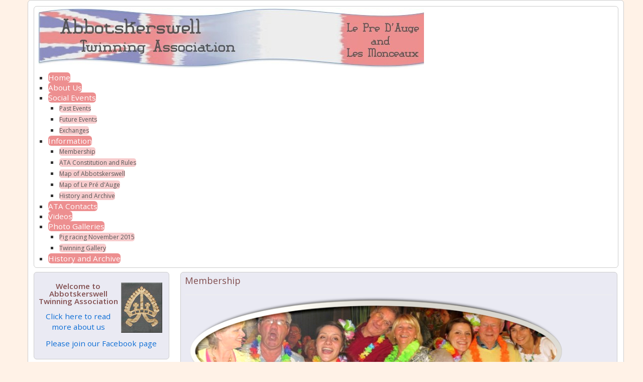

--- FILE ---
content_type: text/html; charset=utf-8
request_url: http://www.abbotstwinning.uk/menu/information/membership
body_size: 7165
content:

<!DOCTYPE html>
<html xmlns="http://www.w3.org/1999/xhtml" 
xml:lang="en-gb" lang="en-gb" >

<html>
	<head>
		<meta name="viewport" content="width=device-width, initial-scale=1.0">
			<base href="http://www.abbotstwinning.uk/menu/information/membership" />
	<meta http-equiv="content-type" content="text/html; charset=utf-8" />
	<meta name="keywords" content="Abbotskerswell, Twinning, South Devon, Village, Le Pre D’Auge, Les Monceaux, Social Events, Events, Exchanges" />
	<meta name="description" content="Welcome to Abbotskerswell Twinning Association" />
	<meta name="generator" content="Joomla! - Open Source Content Management" />
	<title>Membership</title>
	<link href="/templates/ata1/favicon.ico" rel="shortcut icon" type="image/vnd.microsoft.icon" />
	<link href="/media/jui/css/bootstrap.min.css" rel="stylesheet" type="text/css" />
	<link href="/media/jui/css/bootstrap-responsive.css" rel="stylesheet" type="text/css" />
	<link href="/media/jui/css/icomoon.css" rel="stylesheet" type="text/css" />
	<link href="/modules/mod_ariextmenu/mod_ariextmenu/js/css/menu.min.css" rel="stylesheet" type="text/css" />
	<link href="/modules/mod_ariextmenu/mod_ariextmenu/js/css/menu.fix.css" rel="stylesheet" type="text/css" />
	<style type="text/css">
UL#ariext94 LI A{font-size:1.0em;font-weight:normal;text-transform:none;text-align:left;}UL#ariext94 LI A{background:#ed8f90 none;}UL#ariext94 LI A{color:#ffffff;}UL#ariext94 LI A:hover,UL#ariext94 LI A:focus,UL#ariext94 LI A.ux-menu-link-hover{background:#f4b8b8 none;}UL#ariext94 LI A.current{background:#f4b8b8 none;}UL#ariext94 LI UL.ux-menu-sub A{font-size:12px;font-weight:normal;text-transform:none;text-align:left;}UL#ariext94 LI UL.ux-menu-sub A{background:#f7cccd none;}UL#ariext94 LI UL.ux-menu-sub A{color:#555555;}UL#ariext94 LI UL.ux-menu-sub A:hover,UL#ariext94 LI UL.ux-menu-sub A:focus,UL#ariext94 LI UL.ux-menu-sub A.ux-menu-link-hover{background:#f8d6d7 none;}UL#ariext94 LI UL.ux-menu-sub A:hover,UL#ariext94 LI UL.ux-menu-sub A:focus,UL#ariext94 LI UL.ux-menu-sub A.ux-menu-link-hover{color:#555555;}UL#ariext94 LI UL.ux-menu-sub A.current{background:#f8d6d7 none;}UL#ariext94 LI UL.ux-menu-sub A.current{color:#555555;}UL#ariext89 LI A{font-size:1.0em;font-weight:normal;text-transform:none;text-align:left;}UL#ariext89 LI A{background:#ed8f90 none;}UL#ariext89 LI A{color:#ffffff;}UL#ariext89 LI A:hover,UL#ariext89 LI A:focus,UL#ariext89 LI A.ux-menu-link-hover{background:#f4b8b8 none;}UL#ariext89 LI A.current{background:#f4b8b8 none;}UL#ariext89 LI UL.ux-menu-sub A{font-size:12px;font-weight:normal;text-transform:none;text-align:left;}UL#ariext89 LI UL.ux-menu-sub A{background:#f7cccd none;}UL#ariext89 LI UL.ux-menu-sub A{color:#555555;}UL#ariext89 LI UL.ux-menu-sub A:hover,UL#ariext89 LI UL.ux-menu-sub A:focus,UL#ariext89 LI UL.ux-menu-sub A.ux-menu-link-hover{background:#f8d6d7 none;}UL#ariext89 LI UL.ux-menu-sub A:hover,UL#ariext89 LI UL.ux-menu-sub A:focus,UL#ariext89 LI UL.ux-menu-sub A.ux-menu-link-hover{color:#555555;}UL#ariext89 LI UL.ux-menu-sub A.current{background:#f8d6d7 none;}UL#ariext89 LI UL.ux-menu-sub A.current{color:#555555;}
	</style>
	<script src="/media/jui/js/jquery.min.js" type="text/javascript"></script>
	<script src="/media/jui/js/jquery-noconflict.js" type="text/javascript"></script>
	<script src="/media/jui/js/jquery-migrate.min.js" type="text/javascript"></script>
	<script src="/media/system/js/caption.js" type="text/javascript"></script>
	<script src="/media/system/js/html5fallback.js" type="text/javascript"></script>
	<script src="/modules/mod_ariextmenu/mod_ariextmenu/js/ext-core.js" type="text/javascript"></script>
	<script src="/modules/mod_ariextmenu/mod_ariextmenu/js/menu.min.js" type="text/javascript"></script>
	<script type="text/javascript">
jQuery(window).on('load',  function() {
				new JCaption('img.caption');
			});;(function() { var _menuInit = function() { new Ext.ux.Menu("ariext94", {"direction":"vertical","transitionDuration":0.2}); Ext.get("ariext94").select(".ux-menu-sub").removeClass("ux-menu-init-hidden"); }; if (!Ext.isIE || typeof(MooTools) == "undefined" || typeof(MooTools.More) == "undefined") Ext.onReady(_menuInit); else window.addEvent("domready", _menuInit); })();;(function() { var _menuInit = function() { new Ext.ux.Menu("ariext89", {"transitionDuration":0.2}); Ext.get("ariext89").select(".ux-menu-sub").removeClass("ux-menu-init-hidden"); }; if (!Ext.isIE || typeof(MooTools) == "undefined" || typeof(MooTools.More) == "undefined") Ext.onReady(_menuInit); else window.addEvent("domready", _menuInit); })();
	</script>
	<!--[if IE]><link rel="stylesheet" type="text/css" href="/modules/mod_ariextmenu/mod_ariextmenu/js/css/menu.ie.min.css" /><![endif]-->
	<!--[if lt IE 8]><script type="text/javascript" src="/modules/mod_ariextmenu/mod_ariextmenu/js/fix.js"></script><![endif]-->

		<link href='http://fonts.googleapis.com/css?family=Open+Sans:400,600,600italic,400italic' rel='stylesheet' type='text/css'>
		<link rel="stylesheet" href="/templates/ata1/css/global-reset.css" type="text/css" />
		<link rel="stylesheet" href="/templates/ata1/css/style.css" type="text/css" />
		<link rel="stylesheet" href="/templates/ata1/css/media.css" type="text/css" />
			</head>
	<body>
		<div class="container">

			<div class="header-bar">

			<div class='row'>
				<div class="span12">
						<div class="logo-area">
							<a href="/"><img src="/templates/ata1/images/logo.jpg" alt="Client Name" class="img-responsive"/></a>
						</div>
					</div>
				</div>

			<div class='row'>
				<div class="span12">
					<div class="hmenu">
								<div class="moduletable">
						
<div id="ariext89_container" class="ux-menu-container ux-menu-clearfix">

	<ul id="ariext89" class="ux-menu ux-menu-horizontal">
					<li class="ux-menu-item-main ux-menu-item-level-0 ux-menu-item101 ux-menu-item-parent-pos0">
				<a href="/" class=" ux-menu-link-level-0 ux-menu-link-first" title="">
					Home									</a>
						</li>
					<li class="ux-menu-item-main ux-menu-item-level-0 ux-menu-item102 ux-menu-item-parent-pos1">
				<a href="/about-us" class=" ux-menu-link-level-0" title="">
					About Us									</a>
						</li>
					<li class="ux-menu-item-main ux-menu-item-level-0 ux-menu-item-parent ux-menu-item103 ux-menu-item-parent-pos2">
				<a href="javascript:void(0);" class=" ux-menu-link-level-0 ux-menu-link-parent" title="">
					Social Events										<span class="ux-menu-arrow"></span>
									</a>
			
	<ul class="ux-menu-sub ux-menu-init-hidden">
					<li class=" ux-menu-item-level-1 ux-menu-item104">
				<a href="/articles/past-events" class=" ux-menu-link-level-1" title="">
					Past Events									</a>
						</li>
					<li class=" ux-menu-item-level-1 ux-menu-item105">
				<a href="/articles/future-events" class=" ux-menu-link-level-1" title="">
					Future Events 									</a>
						</li>
					<li class=" ux-menu-item-level-1 ux-menu-item106">
				<a href="/articles/exchanges" class=" ux-menu-link-level-1" title="">
					Exchanges									</a>
						</li>
			</ul>
			</li>
					<li class="ux-menu-item-main ux-menu-item-level-0 ux-menu-item-parent ux-menu-item107 ux-menu-item-parent-pos3">
				<a href="javascript:void(0);" class=" ux-menu-link-level-0 ux-menu-link-parent" title="">
					Information										<span class="ux-menu-arrow"></span>
									</a>
			
	<ul class="ux-menu-sub ux-menu-init-hidden">
					<li class=" ux-menu-item-level-1 ux-menu-item108">
				<a href="/information/membership" class=" ux-menu-link-level-1" title="">
					Membership									</a>
						</li>
					<li class=" ux-menu-item-level-1 ux-menu-item117">
				<a href="/information/ata-constitution-and-rules" class=" ux-menu-link-level-1" title="">
					ATA Constitution and Rules									</a>
						</li>
					<li class=" ux-menu-item-level-1 ux-menu-item111">
				<a href="/information/map-of-abbotskerswell" class=" ux-menu-link-level-1" title="">
					Map of Abbotskerswell									</a>
						</li>
					<li class=" ux-menu-item-level-1 ux-menu-item116">
				<a href="/information/map-of-le-pre-d-auge" class=" ux-menu-link-level-1" title="">
					Map of Le Pré d'Auge									</a>
						</li>
					<li class=" ux-menu-item-level-1 ux-menu-item159">
				<a href="/information/history-and-archive" class=" ux-menu-link-level-1" title="">
					History and Archive									</a>
						</li>
			</ul>
			</li>
					<li class="ux-menu-item-main ux-menu-item-level-0 ux-menu-item109 ux-menu-item-parent-pos4">
				<a href="/ata-contacts" class=" ux-menu-link-level-0" title="">
					ATA Contacts									</a>
						</li>
					<li class="ux-menu-item-main ux-menu-item-level-0 ux-menu-item110 ux-menu-item-parent-pos5">
				<a href="/videos" class=" ux-menu-link-level-0" title="">
					Videos									</a>
						</li>
					<li class="ux-menu-item-main ux-menu-item-level-0 ux-menu-item-parent ux-menu-item114 ux-menu-item-parent-pos6">
				<a href="javascript:void(0);" class=" ux-menu-link-level-0 ux-menu-link-parent" title="">
					Photo Galleries										<span class="ux-menu-arrow"></span>
									</a>
			
	<ul class="ux-menu-sub ux-menu-init-hidden">
					<li class=" ux-menu-item-level-1 ux-menu-item115">
				<a href="/photo-galleries/pig-racing-november-2015" class=" ux-menu-link-level-1" title="">
					Pig racing November 2015									</a>
						</li>
					<li class=" ux-menu-item-level-1 ux-menu-item155">
				<a href="/photo-galleries/twinning-gallery" class=" ux-menu-link-level-1" title="">
					Twinning Gallery									</a>
						</li>
			</ul>
			</li>
					<li class="ux-menu-item-main ux-menu-item-level-0 ux-menu-item160 ux-menu-item-parent-pos7">
				<a href="/history-and-archive" class=" ux-menu-link-level-0 ux-menu-link-last" title="">
					History and Archive									</a>
						</li>
			</ul>
</div>		</div>
	
					</div>
				</div>
			</div>

			<div class='row'>
				<div class="span12">
					<div class="mobile-menu">
								<div class="moduletable">
						
<div id="ariext94_container" class="ux-menu-container ux-menu-clearfix">

	<ul id="ariext94" class="ux-menu ux-menu-vertical">
					<li class="ux-menu-item-main ux-menu-item-level-0 ux-menu-item-parent ux-menu-item135 ux-menu-item-parent-pos0 current">
				<a href="javascript:void(0);" class=" ux-menu-link-level-0 ux-menu-link-first ux-menu-link-last current ux-menu-link-parent" title="">
					Menu										<span class="ux-menu-arrow"></span>
									</a>
			
	<ul class="ux-menu-sub ux-menu-init-hidden">
					<li class=" ux-menu-item-level-1 ux-menu-item136">
				<a href="/menu/home" class=" ux-menu-link-level-1" title="">
					Home									</a>
						</li>
					<li class=" ux-menu-item-level-1 ux-menu-item137">
				<a href="/menu/about-us" class=" ux-menu-link-level-1" title="">
					About Us									</a>
						</li>
					<li class=" ux-menu-item-level-1 ux-menu-item-parent ux-menu-item138">
				<a href="javascript:void(0);" class=" ux-menu-link-level-1 ux-menu-link-parent" title="">
					Social Events										<span class="ux-menu-arrow"></span>
									</a>
			
	<ul class="ux-menu-sub ux-menu-init-hidden">
					<li class=" ux-menu-item-level-2 ux-menu-item139">
				<a href="/menu/articles/past-events" class=" ux-menu-link-level-2" title="">
					Past Events									</a>
						</li>
					<li class=" ux-menu-item-level-2 ux-menu-item140">
				<a href="/menu/articles/future-events" class=" ux-menu-link-level-2" title="">
					Future Events 									</a>
						</li>
					<li class=" ux-menu-item-level-2 ux-menu-item141">
				<a href="/menu/articles/exchanges" class=" ux-menu-link-level-2" title="">
					Exchanges									</a>
						</li>
			</ul>
			</li>
					<li class=" ux-menu-item-level-1 ux-menu-item-parent ux-menu-item142 current">
				<a href="javascript:void(0);" class=" ux-menu-link-level-1 current ux-menu-link-parent" title="">
					Information										<span class="ux-menu-arrow"></span>
									</a>
			
	<ul class="ux-menu-sub ux-menu-init-hidden">
					<li class=" ux-menu-item-level-2 ux-menu-item143 current">
				<a href="/menu/information/membership" class=" ux-menu-link-level-2 current" title="">
					Membership									</a>
						</li>
					<li class=" ux-menu-item-level-2 ux-menu-item144">
				<a href="/menu/information/ata-constitution-and-rules" class=" ux-menu-link-level-2" title="">
					ATA Constitution and Rules									</a>
						</li>
					<li class=" ux-menu-item-level-2 ux-menu-item145">
				<a href="/menu/information/map-of-abbotskerswell" class=" ux-menu-link-level-2" title="">
					Map of Abbotskerswell									</a>
						</li>
					<li class=" ux-menu-item-level-2 ux-menu-item146">
				<a href="/menu/information/map-of-le-pre-d-auge" class=" ux-menu-link-level-2" title="">
					Map of Le Pré d'Auge									</a>
						</li>
			</ul>
			</li>
					<li class=" ux-menu-item-level-1 ux-menu-item147">
				<a href="/menu/ata-contacts" class=" ux-menu-link-level-1" title="">
					ATA Contacts									</a>
						</li>
					<li class=" ux-menu-item-level-1 ux-menu-item148">
				<a href="/menu/videos" class=" ux-menu-link-level-1" title="">
					Videos									</a>
						</li>
					<li class=" ux-menu-item-level-1 ux-menu-item-parent ux-menu-item149">
				<a href="javascript:void(0);" class=" ux-menu-link-level-1 ux-menu-link-parent" title="">
					Photo Galleries										<span class="ux-menu-arrow"></span>
									</a>
			
	<ul class="ux-menu-sub ux-menu-init-hidden">
					<li class=" ux-menu-item-level-2 ux-menu-item150">
				<a href="/menu/photo-galleries/example-gallery-1" class=" ux-menu-link-level-2" title="">
					Example Gallery 1									</a>
						</li>
					<li class=" ux-menu-item-level-2 ux-menu-item151">
				<a href="/menu/photo-galleries/example-gallery-2" class=" ux-menu-link-level-2" title="">
					Example Gallery 2									</a>
						</li>
			</ul>
			</li>
					<li class=" ux-menu-item-level-1 ux-menu-item152">
				<a href="/menu/search" class=" ux-menu-link-level-1 ux-menu-link-last" title="">
					Search									</a>
						</li>
			</ul>
			</li>
			</ul>
</div>		</div>
	
					</div>
				</div>
			</div>

	</div>

			<div class="content-container">	
				<div class='row'>
												<div class="span3">
								<div class="left-sidebar">
											<div class="moduletable_welcome">
						

<div class="custom_welcome"  >
	<h2><img class="pull-left" style="float: right;" src="/images/design_images/plaque.jpg" alt="" /></h2>
<h2>Welcome to Abbotskerswell Twinning Association</h2>
<p><a href="/about-us">Click here to read more about us</a></p>
<p><a href="https://www.facebook.com/abbotskerswell.twinning" target="_blank" rel="alternate">Please join our Facebook page</a></p></div>
		</div>
			<div class="moduletable_menu">
							<h3>Future Events</h3>
						<ul class="latestnews_menu">
	<li itemscope itemtype="https://schema.org/Article">
		<a href="/menu/articles/future-events/63-2021-events" itemprop="url">
			<span itemprop="name">
				2021 Events			</span>
		</a>
	</li>
	<li itemscope itemtype="https://schema.org/Article">
		<a href="/menu/articles/future-events/53-pop-up-events" itemprop="url">
			<span itemprop="name">
				Pop Up Events			</span>
		</a>
	</li>
	<li itemscope itemtype="https://schema.org/Article">
		<a href="/menu/articles/future-events/12-future-events" itemprop="url">
			<span itemprop="name">
				Future events 			</span>
		</a>
	</li>
</ul>
		</div>
			<div class="moduletable_menu">
							<h3>Past Events</h3>
						<ul class="latestnews_menu">
	<li itemscope itemtype="https://schema.org/Article">
		<a href="/menu/articles/past-events/65-another-visit-from-the-french-that-never-happened" itemprop="url">
			<span itemprop="name">
				Another visit from the French that never happened			</span>
		</a>
	</li>
	<li itemscope itemtype="https://schema.org/Article">
		<a href="/menu/articles/past-events/64-zoom-quiz-14-may-2021" itemprop="url">
			<span itemprop="name">
				Zoom Quiz 14 May 2021			</span>
		</a>
	</li>
	<li itemscope itemtype="https://schema.org/Article">
		<a href="/menu/articles/past-events/62-agm-january-2021" itemprop="url">
			<span itemprop="name">
				AGM January 2021			</span>
		</a>
	</li>
	<li itemscope itemtype="https://schema.org/Article">
		<a href="/menu/articles/past-events/61-visit-from-the-french-2020" itemprop="url">
			<span itemprop="name">
				Visit from the French 2020			</span>
		</a>
	</li>
	<li itemscope itemtype="https://schema.org/Article">
		<a href="/menu/articles/past-events/60-agm-january-2020" itemprop="url">
			<span itemprop="name">
				AGM January 2020			</span>
		</a>
	</li>
</ul>
		</div>
			<div class="moduletable">
						<div class="search">
	<form action="/menu/information/membership" method="post" class="form-inline">
		<label for="mod-search-searchword" class="element-invisible"> </label> <input name="searchword" id="mod-search-searchword" maxlength="200"  class="inputbox search-query" type="search" placeholder="Search..." />		<input type="hidden" name="task" value="search" />
		<input type="hidden" name="option" value="com_search" />
		<input type="hidden" name="Itemid" value="152" />
	</form>
</div>
		</div>
			<div class="moduletable_join-us">
							<h3>Join Us</h3>
						

<div class="custom_join-us"  >
	<p style="text-align: center;"><a href="/information/membership"><img src="/images/design_images/join-us.jpg" alt="" /></a></p>
<p style="text-align: center;"><a href="/information/membership">Click Here For Membership Details</a></p></div>
		</div>
	
								</div>
							</div>
					
					<div class="span9">
						<div class="content">
							<div class="page-content">
																<div class="item-page" itemscope itemtype="https://schema.org/Article">
	<meta itemprop="inLanguage" content="en-GB" />
	
		
			<div class="page-header">
					<h2 itemprop="headline">
				Membership			</h2>
									</div>
					
	
	
				
								<div itemprop="articleBody">
		<h1 class="MsoNormal"><img src="/images/Twinning_fun.png" alt="Fun" width="751" height="224" /></h1>
<h1 class="MsoNormal"> </h1>
<h1 class="MsoNormal">How much is it to join?</h1>
<p class="MsoNormal">Membership Fees for 1.12.19 to 3.11.2020 are £10 per year per person, or £5 if you join after 1st June. But, to encourage new members to join, you may attend two meetings as a guest without paying for membership, so potential new members can “try us out” and see if they like what they see and experience, without committing themselves in advance. You can also download a copy of our <a href="/images/documents/ATA_brochure_2019_v4.pdf" target="_blank" rel="alternate">2019 brochure</a>.</p>
<h1 class="MsoNormal">What is the cost of the social events?</h1>
<p><!-- [if gte mso 9]><xml>
 <o:DocumentProperties>
  <o:Revision>0</o:Revision>
  <o:TotalTime>0</o:TotalTime>
  <o:Pages>1</o:Pages>
  <o:Words>85</o:Words>
  <o:Characters>488</o:Characters>
  <o:Company>Liz Taylor Risk Consulting</o:Company>
  <o:Lines>4</o:Lines>
  <o:Paragraphs>1</o:Paragraphs>
  <o:CharactersWithSpaces>572</o:CharactersWithSpaces>
  <o:Version>14.0</o:Version>
 </o:DocumentProperties>
 <o:OfficeDocumentSettings>
  <o:AllowPNG/>
 </o:OfficeDocumentSettings>
</xml><![endif]--> <!-- [if gte mso 9]><xml>
 <w:WordDocument>
  <w:View>Normal</w:View>
  <w:Zoom>0</w:Zoom>
  <w:TrackMoves/>
  <w:TrackFormatting/>
  <w:PunctuationKerning/>
  <w:ValidateAgainstSchemas/>
  <w:SaveIfXMLInvalid>false</w:SaveIfXMLInvalid>
  <w:IgnoreMixedContent>false</w:IgnoreMixedContent>
  <w:AlwaysShowPlaceholderText>false</w:AlwaysShowPlaceholderText>
  <w:DoNotPromoteQF/>
  <w:LidThemeOther>EN-GB</w:LidThemeOther>
  <w:LidThemeAsian>JA</w:LidThemeAsian>
  <w:LidThemeComplexScript>X-NONE</w:LidThemeComplexScript>
  <w:Compatibility>
   <w:BreakWrappedTables/>
   <w:SnapToGridInCell/>
   <w:WrapTextWithPunct/>
   <w:UseAsianBreakRules/>
   <w:DontGrowAutofit/>
   <w:SplitPgBreakAndParaMark/>
   <w:EnableOpenTypeKerning/>
   <w:DontFlipMirrorIndents/>
   <w:OverrideTableStyleHps/>
   <w:UseFELayout/>
  </w:Compatibility>
  <m:mathPr>
   <m:mathFont m:val="Cambria Math"/>
   <m:brkBin m:val="before"/>
   <m:brkBinSub m:val="&#45;-"/>
   <m:smallFrac m:val="off"/>
   <m:dispDef/>
   <m:lMargin m:val="0"/>
   <m:rMargin m:val="0"/>
   <m:defJc m:val="centerGroup"/>
   <m:wrapIndent m:val="1440"/>
   <m:intLim m:val="subSup"/>
   <m:naryLim m:val="undOvr"/>
  </m:mathPr></w:WordDocument>
</xml><![endif]--><!-- [if gte mso 9]><xml>
 <w:LatentStyles DefLockedState="false" DefUnhideWhenUsed="true"
  DefSemiHidden="true" DefQFormat="false" DefPriority="99"
  LatentStyleCount="276">
  <w:LsdException Locked="false" Priority="0" SemiHidden="false"
   UnhideWhenUsed="false" QFormat="true" Name="Normal"/>
  <w:LsdException Locked="false" Priority="9" SemiHidden="false"
   UnhideWhenUsed="false" QFormat="true" Name="heading 1"/>
  <w:LsdException Locked="false" Priority="9" QFormat="true" Name="heading 2"/>
  <w:LsdException Locked="false" Priority="9" QFormat="true" Name="heading 3"/>
  <w:LsdException Locked="false" Priority="9" QFormat="true" Name="heading 4"/>
  <w:LsdException Locked="false" Priority="9" QFormat="true" Name="heading 5"/>
  <w:LsdException Locked="false" Priority="9" QFormat="true" Name="heading 6"/>
  <w:LsdException Locked="false" Priority="9" QFormat="true" Name="heading 7"/>
  <w:LsdException Locked="false" Priority="9" QFormat="true" Name="heading 8"/>
  <w:LsdException Locked="false" Priority="9" QFormat="true" Name="heading 9"/>
  <w:LsdException Locked="false" Priority="39" Name="toc 1"/>
  <w:LsdException Locked="false" Priority="39" Name="toc 2"/>
  <w:LsdException Locked="false" Priority="39" Name="toc 3"/>
  <w:LsdException Locked="false" Priority="39" Name="toc 4"/>
  <w:LsdException Locked="false" Priority="39" Name="toc 5"/>
  <w:LsdException Locked="false" Priority="39" Name="toc 6"/>
  <w:LsdException Locked="false" Priority="39" Name="toc 7"/>
  <w:LsdException Locked="false" Priority="39" Name="toc 8"/>
  <w:LsdException Locked="false" Priority="39" Name="toc 9"/>
  <w:LsdException Locked="false" Priority="35" QFormat="true" Name="caption"/>
  <w:LsdException Locked="false" Priority="10" SemiHidden="false"
   UnhideWhenUsed="false" QFormat="true" Name="Title"/>
  <w:LsdException Locked="false" Priority="1" Name="Default Paragraph Font"/>
  <w:LsdException Locked="false" Priority="0" Name="Body Text"/>
  <w:LsdException Locked="false" Priority="11" SemiHidden="false"
   UnhideWhenUsed="false" QFormat="true" Name="Subtitle"/>
  <w:LsdException Locked="false" Priority="22" SemiHidden="false"
   UnhideWhenUsed="false" QFormat="true" Name="Strong"/>
  <w:LsdException Locked="false" Priority="20" SemiHidden="false"
   UnhideWhenUsed="false" QFormat="true" Name="Emphasis"/>
  <w:LsdException Locked="false" Priority="59" SemiHidden="false"
   UnhideWhenUsed="false" Name="Table Grid"/>
  <w:LsdException Locked="false" UnhideWhenUsed="false" Name="Placeholder Text"/>
  <w:LsdException Locked="false" Priority="1" SemiHidden="false"
   UnhideWhenUsed="false" QFormat="true" Name="No Spacing"/>
  <w:LsdException Locked="false" Priority="60" SemiHidden="false"
   UnhideWhenUsed="false" Name="Light Shading"/>
  <w:LsdException Locked="false" Priority="61" SemiHidden="false"
   UnhideWhenUsed="false" Name="Light List"/>
  <w:LsdException Locked="false" Priority="62" SemiHidden="false"
   UnhideWhenUsed="false" Name="Light Grid"/>
  <w:LsdException Locked="false" Priority="63" SemiHidden="false"
   UnhideWhenUsed="false" Name="Medium Shading 1"/>
  <w:LsdException Locked="false" Priority="64" SemiHidden="false"
   UnhideWhenUsed="false" Name="Medium Shading 2"/>
  <w:LsdException Locked="false" Priority="65" SemiHidden="false"
   UnhideWhenUsed="false" Name="Medium List 1"/>
  <w:LsdException Locked="false" Priority="66" SemiHidden="false"
   UnhideWhenUsed="false" Name="Medium List 2"/>
  <w:LsdException Locked="false" Priority="67" SemiHidden="false"
   UnhideWhenUsed="false" Name="Medium Grid 1"/>
  <w:LsdException Locked="false" Priority="68" SemiHidden="false"
   UnhideWhenUsed="false" Name="Medium Grid 2"/>
  <w:LsdException Locked="false" Priority="69" SemiHidden="false"
   UnhideWhenUsed="false" Name="Medium Grid 3"/>
  <w:LsdException Locked="false" Priority="70" SemiHidden="false"
   UnhideWhenUsed="false" Name="Dark List"/>
  <w:LsdException Locked="false" Priority="71" SemiHidden="false"
   UnhideWhenUsed="false" Name="Colorful Shading"/>
  <w:LsdException Locked="false" Priority="72" SemiHidden="false"
   UnhideWhenUsed="false" Name="Colorful List"/>
  <w:LsdException Locked="false" Priority="73" SemiHidden="false"
   UnhideWhenUsed="false" Name="Colorful Grid"/>
  <w:LsdException Locked="false" Priority="60" SemiHidden="false"
   UnhideWhenUsed="false" Name="Light Shading Accent 1"/>
  <w:LsdException Locked="false" Priority="61" SemiHidden="false"
   UnhideWhenUsed="false" Name="Light List Accent 1"/>
  <w:LsdException Locked="false" Priority="62" SemiHidden="false"
   UnhideWhenUsed="false" Name="Light Grid Accent 1"/>
  <w:LsdException Locked="false" Priority="63" SemiHidden="false"
   UnhideWhenUsed="false" Name="Medium Shading 1 Accent 1"/>
  <w:LsdException Locked="false" Priority="64" SemiHidden="false"
   UnhideWhenUsed="false" Name="Medium Shading 2 Accent 1"/>
  <w:LsdException Locked="false" Priority="65" SemiHidden="false"
   UnhideWhenUsed="false" Name="Medium List 1 Accent 1"/>
  <w:LsdException Locked="false" UnhideWhenUsed="false" Name="Revision"/>
  <w:LsdException Locked="false" Priority="34" SemiHidden="false"
   UnhideWhenUsed="false" QFormat="true" Name="List Paragraph"/>
  <w:LsdException Locked="false" Priority="29" SemiHidden="false"
   UnhideWhenUsed="false" QFormat="true" Name="Quote"/>
  <w:LsdException Locked="false" Priority="30" SemiHidden="false"
   UnhideWhenUsed="false" QFormat="true" Name="Intense Quote"/>
  <w:LsdException Locked="false" Priority="66" SemiHidden="false"
   UnhideWhenUsed="false" Name="Medium List 2 Accent 1"/>
  <w:LsdException Locked="false" Priority="67" SemiHidden="false"
   UnhideWhenUsed="false" Name="Medium Grid 1 Accent 1"/>
  <w:LsdException Locked="false" Priority="68" SemiHidden="false"
   UnhideWhenUsed="false" Name="Medium Grid 2 Accent 1"/>
  <w:LsdException Locked="false" Priority="69" SemiHidden="false"
   UnhideWhenUsed="false" Name="Medium Grid 3 Accent 1"/>
  <w:LsdException Locked="false" Priority="70" SemiHidden="false"
   UnhideWhenUsed="false" Name="Dark List Accent 1"/>
  <w:LsdException Locked="false" Priority="71" SemiHidden="false"
   UnhideWhenUsed="false" Name="Colorful Shading Accent 1"/>
  <w:LsdException Locked="false" Priority="72" SemiHidden="false"
   UnhideWhenUsed="false" Name="Colorful List Accent 1"/>
  <w:LsdException Locked="false" Priority="73" SemiHidden="false"
   UnhideWhenUsed="false" Name="Colorful Grid Accent 1"/>
  <w:LsdException Locked="false" Priority="60" SemiHidden="false"
   UnhideWhenUsed="false" Name="Light Shading Accent 2"/>
  <w:LsdException Locked="false" Priority="61" SemiHidden="false"
   UnhideWhenUsed="false" Name="Light List Accent 2"/>
  <w:LsdException Locked="false" Priority="62" SemiHidden="false"
   UnhideWhenUsed="false" Name="Light Grid Accent 2"/>
  <w:LsdException Locked="false" Priority="63" SemiHidden="false"
   UnhideWhenUsed="false" Name="Medium Shading 1 Accent 2"/>
  <w:LsdException Locked="false" Priority="64" SemiHidden="false"
   UnhideWhenUsed="false" Name="Medium Shading 2 Accent 2"/>
  <w:LsdException Locked="false" Priority="65" SemiHidden="false"
   UnhideWhenUsed="false" Name="Medium List 1 Accent 2"/>
  <w:LsdException Locked="false" Priority="66" SemiHidden="false"
   UnhideWhenUsed="false" Name="Medium List 2 Accent 2"/>
  <w:LsdException Locked="false" Priority="67" SemiHidden="false"
   UnhideWhenUsed="false" Name="Medium Grid 1 Accent 2"/>
  <w:LsdException Locked="false" Priority="68" SemiHidden="false"
   UnhideWhenUsed="false" Name="Medium Grid 2 Accent 2"/>
  <w:LsdException Locked="false" Priority="69" SemiHidden="false"
   UnhideWhenUsed="false" Name="Medium Grid 3 Accent 2"/>
  <w:LsdException Locked="false" Priority="70" SemiHidden="false"
   UnhideWhenUsed="false" Name="Dark List Accent 2"/>
  <w:LsdException Locked="false" Priority="71" SemiHidden="false"
   UnhideWhenUsed="false" Name="Colorful Shading Accent 2"/>
  <w:LsdException Locked="false" Priority="72" SemiHidden="false"
   UnhideWhenUsed="false" Name="Colorful List Accent 2"/>
  <w:LsdException Locked="false" Priority="73" SemiHidden="false"
   UnhideWhenUsed="false" Name="Colorful Grid Accent 2"/>
  <w:LsdException Locked="false" Priority="60" SemiHidden="false"
   UnhideWhenUsed="false" Name="Light Shading Accent 3"/>
  <w:LsdException Locked="false" Priority="61" SemiHidden="false"
   UnhideWhenUsed="false" Name="Light List Accent 3"/>
  <w:LsdException Locked="false" Priority="62" SemiHidden="false"
   UnhideWhenUsed="false" Name="Light Grid Accent 3"/>
  <w:LsdException Locked="false" Priority="63" SemiHidden="false"
   UnhideWhenUsed="false" Name="Medium Shading 1 Accent 3"/>
  <w:LsdException Locked="false" Priority="64" SemiHidden="false"
   UnhideWhenUsed="false" Name="Medium Shading 2 Accent 3"/>
  <w:LsdException Locked="false" Priority="65" SemiHidden="false"
   UnhideWhenUsed="false" Name="Medium List 1 Accent 3"/>
  <w:LsdException Locked="false" Priority="66" SemiHidden="false"
   UnhideWhenUsed="false" Name="Medium List 2 Accent 3"/>
  <w:LsdException Locked="false" Priority="67" SemiHidden="false"
   UnhideWhenUsed="false" Name="Medium Grid 1 Accent 3"/>
  <w:LsdException Locked="false" Priority="68" SemiHidden="false"
   UnhideWhenUsed="false" Name="Medium Grid 2 Accent 3"/>
  <w:LsdException Locked="false" Priority="69" SemiHidden="false"
   UnhideWhenUsed="false" Name="Medium Grid 3 Accent 3"/>
  <w:LsdException Locked="false" Priority="70" SemiHidden="false"
   UnhideWhenUsed="false" Name="Dark List Accent 3"/>
  <w:LsdException Locked="false" Priority="71" SemiHidden="false"
   UnhideWhenUsed="false" Name="Colorful Shading Accent 3"/>
  <w:LsdException Locked="false" Priority="72" SemiHidden="false"
   UnhideWhenUsed="false" Name="Colorful List Accent 3"/>
  <w:LsdException Locked="false" Priority="73" SemiHidden="false"
   UnhideWhenUsed="false" Name="Colorful Grid Accent 3"/>
  <w:LsdException Locked="false" Priority="60" SemiHidden="false"
   UnhideWhenUsed="false" Name="Light Shading Accent 4"/>
  <w:LsdException Locked="false" Priority="61" SemiHidden="false"
   UnhideWhenUsed="false" Name="Light List Accent 4"/>
  <w:LsdException Locked="false" Priority="62" SemiHidden="false"
   UnhideWhenUsed="false" Name="Light Grid Accent 4"/>
  <w:LsdException Locked="false" Priority="63" SemiHidden="false"
   UnhideWhenUsed="false" Name="Medium Shading 1 Accent 4"/>
  <w:LsdException Locked="false" Priority="64" SemiHidden="false"
   UnhideWhenUsed="false" Name="Medium Shading 2 Accent 4"/>
  <w:LsdException Locked="false" Priority="65" SemiHidden="false"
   UnhideWhenUsed="false" Name="Medium List 1 Accent 4"/>
  <w:LsdException Locked="false" Priority="66" SemiHidden="false"
   UnhideWhenUsed="false" Name="Medium List 2 Accent 4"/>
  <w:LsdException Locked="false" Priority="67" SemiHidden="false"
   UnhideWhenUsed="false" Name="Medium Grid 1 Accent 4"/>
  <w:LsdException Locked="false" Priority="68" SemiHidden="false"
   UnhideWhenUsed="false" Name="Medium Grid 2 Accent 4"/>
  <w:LsdException Locked="false" Priority="69" SemiHidden="false"
   UnhideWhenUsed="false" Name="Medium Grid 3 Accent 4"/>
  <w:LsdException Locked="false" Priority="70" SemiHidden="false"
   UnhideWhenUsed="false" Name="Dark List Accent 4"/>
  <w:LsdException Locked="false" Priority="71" SemiHidden="false"
   UnhideWhenUsed="false" Name="Colorful Shading Accent 4"/>
  <w:LsdException Locked="false" Priority="72" SemiHidden="false"
   UnhideWhenUsed="false" Name="Colorful List Accent 4"/>
  <w:LsdException Locked="false" Priority="73" SemiHidden="false"
   UnhideWhenUsed="false" Name="Colorful Grid Accent 4"/>
  <w:LsdException Locked="false" Priority="60" SemiHidden="false"
   UnhideWhenUsed="false" Name="Light Shading Accent 5"/>
  <w:LsdException Locked="false" Priority="61" SemiHidden="false"
   UnhideWhenUsed="false" Name="Light List Accent 5"/>
  <w:LsdException Locked="false" Priority="62" SemiHidden="false"
   UnhideWhenUsed="false" Name="Light Grid Accent 5"/>
  <w:LsdException Locked="false" Priority="63" SemiHidden="false"
   UnhideWhenUsed="false" Name="Medium Shading 1 Accent 5"/>
  <w:LsdException Locked="false" Priority="64" SemiHidden="false"
   UnhideWhenUsed="false" Name="Medium Shading 2 Accent 5"/>
  <w:LsdException Locked="false" Priority="65" SemiHidden="false"
   UnhideWhenUsed="false" Name="Medium List 1 Accent 5"/>
  <w:LsdException Locked="false" Priority="66" SemiHidden="false"
   UnhideWhenUsed="false" Name="Medium List 2 Accent 5"/>
  <w:LsdException Locked="false" Priority="67" SemiHidden="false"
   UnhideWhenUsed="false" Name="Medium Grid 1 Accent 5"/>
  <w:LsdException Locked="false" Priority="68" SemiHidden="false"
   UnhideWhenUsed="false" Name="Medium Grid 2 Accent 5"/>
  <w:LsdException Locked="false" Priority="69" SemiHidden="false"
   UnhideWhenUsed="false" Name="Medium Grid 3 Accent 5"/>
  <w:LsdException Locked="false" Priority="70" SemiHidden="false"
   UnhideWhenUsed="false" Name="Dark List Accent 5"/>
  <w:LsdException Locked="false" Priority="71" SemiHidden="false"
   UnhideWhenUsed="false" Name="Colorful Shading Accent 5"/>
  <w:LsdException Locked="false" Priority="72" SemiHidden="false"
   UnhideWhenUsed="false" Name="Colorful List Accent 5"/>
  <w:LsdException Locked="false" Priority="73" SemiHidden="false"
   UnhideWhenUsed="false" Name="Colorful Grid Accent 5"/>
  <w:LsdException Locked="false" Priority="60" SemiHidden="false"
   UnhideWhenUsed="false" Name="Light Shading Accent 6"/>
  <w:LsdException Locked="false" Priority="61" SemiHidden="false"
   UnhideWhenUsed="false" Name="Light List Accent 6"/>
  <w:LsdException Locked="false" Priority="62" SemiHidden="false"
   UnhideWhenUsed="false" Name="Light Grid Accent 6"/>
  <w:LsdException Locked="false" Priority="63" SemiHidden="false"
   UnhideWhenUsed="false" Name="Medium Shading 1 Accent 6"/>
  <w:LsdException Locked="false" Priority="64" SemiHidden="false"
   UnhideWhenUsed="false" Name="Medium Shading 2 Accent 6"/>
  <w:LsdException Locked="false" Priority="65" SemiHidden="false"
   UnhideWhenUsed="false" Name="Medium List 1 Accent 6"/>
  <w:LsdException Locked="false" Priority="66" SemiHidden="false"
   UnhideWhenUsed="false" Name="Medium List 2 Accent 6"/>
  <w:LsdException Locked="false" Priority="67" SemiHidden="false"
   UnhideWhenUsed="false" Name="Medium Grid 1 Accent 6"/>
  <w:LsdException Locked="false" Priority="68" SemiHidden="false"
   UnhideWhenUsed="false" Name="Medium Grid 2 Accent 6"/>
  <w:LsdException Locked="false" Priority="69" SemiHidden="false"
   UnhideWhenUsed="false" Name="Medium Grid 3 Accent 6"/>
  <w:LsdException Locked="false" Priority="70" SemiHidden="false"
   UnhideWhenUsed="false" Name="Dark List Accent 6"/>
  <w:LsdException Locked="false" Priority="71" SemiHidden="false"
   UnhideWhenUsed="false" Name="Colorful Shading Accent 6"/>
  <w:LsdException Locked="false" Priority="72" SemiHidden="false"
   UnhideWhenUsed="false" Name="Colorful List Accent 6"/>
  <w:LsdException Locked="false" Priority="73" SemiHidden="false"
   UnhideWhenUsed="false" Name="Colorful Grid Accent 6"/>
  <w:LsdException Locked="false" Priority="19" SemiHidden="false"
   UnhideWhenUsed="false" QFormat="true" Name="Subtle Emphasis"/>
  <w:LsdException Locked="false" Priority="21" SemiHidden="false"
   UnhideWhenUsed="false" QFormat="true" Name="Intense Emphasis"/>
  <w:LsdException Locked="false" Priority="31" SemiHidden="false"
   UnhideWhenUsed="false" QFormat="true" Name="Subtle Reference"/>
  <w:LsdException Locked="false" Priority="32" SemiHidden="false"
   UnhideWhenUsed="false" QFormat="true" Name="Intense Reference"/>
  <w:LsdException Locked="false" Priority="33" SemiHidden="false"
   UnhideWhenUsed="false" QFormat="true" Name="Book Title"/>
  <w:LsdException Locked="false" Priority="37" Name="Bibliography"/>
  <w:LsdException Locked="false" Priority="39" QFormat="true" Name="TOC Heading"/>
 </w:LatentStyles>
</xml><![endif]--> <!-- [if gte mso 10]>
<style>
 /* Style Definitions */
table.MsoNormalTable
	{mso-style-name:"Table Normal";
	mso-tstyle-rowband-size:0;
	mso-tstyle-colband-size:0;
	mso-style-noshow:yes;
	mso-style-priority:99;
	mso-style-parent:"";
	mso-padding-alt:0cm 5.4pt 0cm 5.4pt;
	mso-para-margin:0cm;
	mso-para-margin-bottom:.0001pt;
	mso-pagination:widow-orphan;
	font-size:12.0pt;
	font-family:Cambria;
	mso-ascii-font-family:Cambria;
	mso-ascii-theme-font:minor-latin;
	mso-hansi-font-family:Cambria;
	mso-hansi-theme-font:minor-latin;}
</style>
<![endif]--> <!--StartFragment--> <!--EndFragment--></p>
<p class="MsoNormal">Fees for our 'pop up cafés' and social events are normally £12.50 per member or £15 per guest, to include a welcome drink, a two course meal and entertainment. Occasionally, for events where we might provide a three-course meal, the cost increases. Our members bring along their own drinks. The cost of trips to France is generally limited to the cost of travel - all the hosting in France is free of cost to our members. </p>
<h1 class="MsoNormal">How do I join?</h1>
<p class="MsoNormal">Please contact any one of our committee members - you would be welcome to come along as a non-member guest (just paying for the cost of the meal and bringing your own drinks) for two events before needing to formally join as members.</p>
<h1 class="MsoNormal">Why should I join?</h1>
<p class="MsoNormal">It's a great way to make new friends and to participate in great food and light entertainment. You don't have to cook, but if you do like to then you would be very welcome to participate in providing culinary delights.</p>
<p class="MsoNormal">Of course the central theme is our relationship with our French counterparts, so you get a chance to try out your French (if you want) at least once a year. When we host our French friends in the village or are hosted in France, there is real sense of joy in participating in the exchange and being in someone else's house or having them in yours. Of course, that isn't everyone's cup of tea, and we have several members who just want to participate in the social events we hold as fund raisers.</p>
<h1 class="MsoNormal">Can I come along as a single person?</h1>
<p class="MsoNormal">We have many single people who participate in the social events and in the exchanges. We appreciate that it is a pretty formidable experience going into a new group, so we ensure that at every event there are more places than people, so that singles are encouraged to sit wherever they wish. Committee members also ensure that we look after new and single members until they have made their own connections and friendships.</p>
<h1 class="MsoNormal">Who is on the Committee?</h1>
<p>Click <a href="/ata-contacts">here</a> for the main contacts</p>
<p>update; 5 Jan 2020</p> 	</div>

	
							</div>

							</div>
						</div>
					</div>

				
				</div>

				<div class="span12">
					<div class="footer">
						<center>
						

						&copy; Copyright 2015 - 2025 Abbotskerswell Twinning Association 
						<br />Web Development By <a href="http://www.scswebdesign.co.uk" target="_blank">SCS Web Design</a>	
						</center><br />
					</div><br />
				</div>
			</div>
		</div>
	</body>
</html>


--- FILE ---
content_type: text/css
request_url: http://www.abbotstwinning.uk/templates/ata1/css/style.css
body_size: 2059
content:
/***** Core CSS *****/

body {
	max-width:1170px;
	font-family: 'Open Sans', sans-serif;
	font-size:95%;
	color:#333;
	background: #FFF2E7;
	line-height:1.4;
	margin:0 auto;
}

img {
	height:auto !important;
	border:0;
	padding-left: 5px;
	padding-right: 5px;
}

a {
	text-decoration:none;
	color: #0C6DD5;
}

a:visited {
	text-decoration:none;
	color: #0C6DD5;
}

a:hover {
	color: #0C6DD5;
	text-decoration:underline;
}

h1 {
	color:#814E4F;
	font-size:1.2em;
	font-weight:normal;
}

h2 {
	color:#814E4F;
	font-size:1.1em;
}

h3 {
	color:#814E4F;
	font-size:1.1em;
	font-weight:normal;
}

h4 {
	font-size:1.0em;
}

h5 {
	font-size:0.9em;
}

h6 {
	font-size:0.8em;
}

p {
	margin-bottom: 0.8em;
}

blockquote {
	padding-left: 2.0em;
	padding-right: 2.0em;
}

strong {
	font-weight:700;
}

em {
	font-style: italic;
}

table {
	border: solid 1px #ccc;
}

td {
	border: solid 1px #ccc;
	padding-left: 0.5em;
}

hr {
	border: 0;
	height: 1px;
	margin:0;
	padding:0;
	background: #333;
	background-image: -webkit-linear-gradient(left, #ddd, #aaa, #ddd);
	background-image:    -moz-linear-gradient(left, #ddd, #aaa, #ddd);
	background-image:     -ms-linear-gradient(left, #ddd, #aaa, #ddd);
	background-image:      -o-linear-gradient(left, #ddd, #aaa, #ddd);
}



/*************** Layout ***************/

.container {
	width:100%;
	background: #fff;
	padding:0;
	margin:0;
	padding:0.5em;
	border:solid 1px #ccc;
  border-radius: 0.4em;
}

.content-container {
	width:100%;
	margin:0 auto;
	margin-top:0.5em;
	margin-left:0.2em;
}

.content {
	float:left;
	margin-left:-1.0em;
	width:auto;
	background:#fff;
	border:solid 0px #ccc;
  border-radius: 0.4em;
}

.header-bar {
	height:auto;
	padding-bottom:0.5em;
	margin:0.2em;
	border:solid 1px #ccc;
  border-radius: 0.4em;
}

.logo-area {
	height:auto;
	margin:0.2em;
	border:solid 0px #ccc;
  border-radius: 0.4em;
}

.page-content {
	padding:0.5em;
}

.left-sidebar {
	float:left;
	width:100%;
}

.right-sidebar {
	float:right;
	width:100%;
	padding:0.5em;
	border:solid 1px #ccc;
  border-radius: 0.4em;
}

.footer {
	clear:both;
	padding-top:0.8em;
	margin:0 auto;
	margin-top:1.0em;
	margin-left:-30px;
	margin-right:30px;
	border-top:solid 1px #ccc;
	font-size:0.8em;
	text-align: center;
}

.footer a {
	color:#444 ;
	text-decoration:none;	;
}

.footer a:hover {
	color:#444;
	text-decoration:underline;
}

/*************** Joomla Styling ***************/

.blog-featured {
	margin:0;
	padding:0;
}
.page-header {
	margin:0;
	padding:0;
}

.page-header h1{
	margin:0;
	margin-bottom: 1.0em;
	margin-top:-0.5em;
	padding:0;
	color:#814E4F;
	font-size:1.2em;
	font-weight:normal;
	text-decoration:none;
}

.page-header h2{
	color:#814E4F;
	font-size:1.1em !important;
	line-height: 1.0;
	min-height: 2.0em;
}

h1.page-title {
	color:#814E4F;
	font-size:1.1em;
}

.pull-right {
	float: right;
}
.pull-left {
	float: left;
}

.item-page {
	margin-top:-0.5em;
	padding:0.5em;
	background: #EAEAF3;
	border:solid 1px #ccc;
  border-radius: 0.4em;
}

.item-page h2{
	margin:0;
	margin-left:0.0em;
	padding:0;
	color:#814E4F !important;
	font-size:1.2em !important;
	font-weight:normal;
	text-decoration:none;
}

.items-row {
	width:100%;
}

.items-leading {
	color:#222;
	padding:0.5em;
	margin-top: -0.5em;
	margin-bottom: 1.0em;
	background: #EAEAF3;
	border:solid 1px #ccc;
  border-radius: 0.4em;
}

.item {
	padding:0.5em;
	margin-top:0.5em;
	margin-bottom:0.5em;
	background: #EAEAF3;
	border:solid 1px #ccc;
}

h2.item-title {
	color:#814E4F !important;
	font-size:1.2em !important;
	font-weight:normal;
	line-height: 1.0;
	margin-left:0.0em;
	margin-bottom:0.5em;
}

h2.item-title a {
	color:#814E4F !important;
}

.content-category h1{
	margin:0;
	margin-top: -0.5em;
	padding:0;
	color:#814E4F !important;
	font-size:1.2em !important;
	font-weight:normal;
	text-decoration:none;
}

.content-category h2{
	margin:0;
	padding:0;
	color:#814E4F !important;
	font-size:1.8em !important;
	font-weight:normal;
	text-decoration:none;
}

.categories-list h1{
	margin:0;
	padding:0;
	color:#814E4F !important;
	font-size:1.8em !important;
	font-weight:normal;
	text-decoration:none;
}

.category-desc {
	color:#222;
	padding:0.5em;
	margin-top: -0.5em;
	margin-bottom: 1.0em;
	background: #EAEAF3;
	border:solid 1px #ccc;
  border-radius: 0.4em;
}

#categorylist_header_title {
	background:#814E4F;
  background: -webkit-radial-gradient(ellipse farthest-corner at center center , #fff 0%, #FFBFBF 90%); /* For Safari 5.1 to 6.0 */
  background: -o-radial-gradient(ellipse farthest-corner at center center , #fff 0%, #FFBFBF 90%); /* For Opera 11.1 to 12.0 */
  background: -moz-radial-gradient(ellipse farthest-corner at center center , #fff 0%, #FFBFBF 90%); /* For Firefox 3.6 to 15 */
  background: radial-gradient(ellipse farthest-corner at center center , #fff 0%, #FFBFBF 90%); /* Standard syntax */
	color:#814E4F;
	width:80%;
}

#categorylist_header_title a{
	color:#814E4F !important;
}

.contact h1{
	color:#814E4F !important;
	font-size:1.2em !important;
	font-weight:normal;
	line-height: 1.0;
	margin-left:0.0em;
	margin-bottom:0.5em;
}

.weblink-category h2{
	color:#0066CC;
	font-size:1.1em;
	font-weight:600;
}

.article-info {
	margin:0 !important;
	margin-left: -3em !important;
	padding:0 !important;
}

.published {
	margin-left: 4em !important;
}

.icon-calendar {
	display:none;
}

.highlight {
	font-weight:bold;
}

/*** Side Menu Layout ***/

.moduletable_menu {
	color:#FFF;
	margin-bottom:1.0em;
	padding:0.5em;
	background: #EAEAF3;
	border:solid 1px #ccc;
  border-radius: 0.4em;
}

.moduletable_menu h3 {
	color:#814E4F;
	text-align:left;
	font-size:1.2em;	
	font-weight:normal;
	margin:0;
	margin-bottom:0.7em;
	padding:0;
	line-height:1;
}

.moduletable_menu ul {
	list-style:none;
	margin:0;
	padding:0;
}

.moduletable_menu li {
	margin:0;
	padding-bottom:0.0em;
	margin-bottom:0.25em;
}

.moduletable_menu li:last-of-type {
	margin:0;
	padding-bottom:0;
	margin-bottom:0;
}

.moduletable_menu li a {
	color:#444 !important;
	display:block;
	text-decoration:none;
	background: #fff;
	background-image: -webkit-linear-gradient(left, #FFBFBF, #FFBFBF, #fff);
	background-image:    -moz-linear-gradient(left, #FFBFBF, #FFBFBF, #fff);
	background-image:     -ms-linear-gradient(left, #FFBFBF, #FFBFBF, #fff);
	background-image:      -o-linear-gradient(left, #FFBFBF, #FFBFBF, #fff);


}

.moduletable_menu li a:hover {
	color:#814E4F;
	text-decoration:none;
	background: #fff;
	background-image: -webkit-linear-gradient(left, #FFD0D0, #FFD0D0, #fff);
	background-image:    -moz-linear-gradient(left, #FFD0D0, #FFD0D0, #fff);
	background-image:     -ms-linear-gradient(left, #FFD0D0, #FFD0D0, #fff);
	background-image:      -o-linear-gradient(left, #FFD0D0, #FFD0D0, #fff);
}

html>body .moduletable_menu li a {
	color:#444;
	width:auto;
}

/*** Welcome Box ***/

.moduletable_welcome {
	color:#222;
	text-align: center;
	border-bottom: solid 1px #ccc;
	padding:0.5em;
	margin-bottom: 1.0em;
	background: #EAEAF3;
	border:solid 1px #ccc;
  border-radius: 0.4em;
}

.moduletable_welcome h2{
	margin:0;
	padding:0;	
	margin-bottom: 0.8em;
	text-align: center;
	color:#814E4F;
	font-size:1.0em;
	font-weight:700;
	line-height: 1.0em;
	text-decoration:none;
}

/*** Mobile Welcome Box ***/

.moduletable_mobile-welcome {
	color:#222;
	text-align: center;
	border-bottom: solid 1px #ccc;
	padding:0.2em;
	margin-bottom: 1.0em;
	background: #EAEAF3;
	border:solid 1px #ccc;
  border-radius: 0.4em;
}

.moduletable_mobile-welcome h2{
	margin:0;
	padding:0;	
	padding-top: 0.5em;
	margin-bottom: 0.0em;
	text-align: center;
	color:#814E4F;
	font-size:1.0em;
	font-weight:700;
	line-height: 1.0em;
	text-decoration:none;
}

/*** Join Us Box ***/

.moduletable_join-us {
	padding:0.;
	margin-top: 1.0em;
	background: #EAEAF3;
	border:solid 1px #ccc;
  border-radius: 0.4em;
}

.moduletable_join-us h3{
	color:#814E4F;
	text-align:left;
	font-size:1.2em;	
	font-weight:normal;
	padding:0.5em;
	margin-bottom:0.7em;
	line-height:1;
}

/*** Search Box ***/

input.search-query {
	padding: 0.2em;
	width:98%;
}

.search {
	padding:0;
	margin-top: -1.5em;
}

.xxxsearch-query input {
	padding: 0.2em !important;
}

span.badge-info {
	color:#222;
	background-color:#77b6f1;
	padding-left:0.5em;
	padding-right:0.5em;
}

.xxsearch-query {
	font-size:1.0em;
	color:#222;	
}

.xxhighlight {
	color:#222;
	font-weight:bold;
}

.article-info-term {
	height: 0.0em !important;
	color:#fff !important;
}

.category-name {
	padding:0em !important;
	margin-left:4em !important;
}

/*** Contacts/Forms ***/

.contact-category h1{
	color:#814E4F !important;
	font-size:1.2em !important;
	font-weight:normal;
	line-height: 1.0;
	margin-left:0.0em;
	margin-bottom:0.5em;
}

span.contact-name {
	color:#814E4F !important;
	font-size:1.0em !important;
	font-weight:bold;
	line-height: 1.0;
	margin-left:0.0em;
	margin-bottom:0.5em;
}

.contact h3{
	color:#814E4F;
	font-size:1.0em;
}

input {
	border:solid 1px #ccc !important;
  border-radius: 0.4em !important;
  width: 50%;
}

textarea {
    width: 75%;
}

.btn-primary {
	background:#ed8f90 !important;
	color:#444;
}

.btn {
	background:#E9E9E9;
}

/*** Navigation Pagination Box ***/

div.pagination {
	vertical-align: top !important;
	clear: both !important;
	text-align: center !important;
	width:100% !important;
}
 
p.counter {
	font-style: italic !important;
	color:#333;
}

div.pagination ul {
	display:table;
	list-style: none !important;
  margin-left: auto !important;
  margin-right: auto !important;
}
 
div.pagination ul li {
	list-style: none !important;
	display: table-cell;
	vertical-align: middle;
} 

/*************** Add-On CSS ***************/


/*************** ARI Ext Menu ***************/

.hmenu {
	margin-left:0.5em;
}


.ux-menu-arrow {
	background: none !important;
}

.ux-menu a {
	background: #814E4F;
  border-radius: 0.4em;
}



--- FILE ---
content_type: text/css
request_url: http://www.abbotstwinning.uk/templates/ata1/css/media.css
body_size: 255
content:
@media (max-width: 480px) {

}

@media (max-width: 600px) {
	.content-container {
		margin-right:2.0em;
	}
}
   
@media (max-width: 767px) {
	.right-sidebar {
		display: none !important;
	}

	.left-sidebar {
		display: none !important;
	}
}

@media (max-width: 768px) {
		.hmenu {
		display: none !important;
	}
}

@media (min-width: 768px) {
	.moduletable_mobile-welcome {
		display: none !important;
	}
}

@media (min-width: 980px) {
	.mobile-menu {
		display: none !important;
	}
}
     
@media (max-width: 979px) {

}

@media (min-width: 767px) and (max-width: 2000px) {
}
     
@media (min-width: 768px) and (max-width: 979px) {

}
     
@media (min-width: 980px) {

	.xxmoduletable_welcome {
		display: none !important;
	}
}
     
@media (min-width: 1200px) {

}


